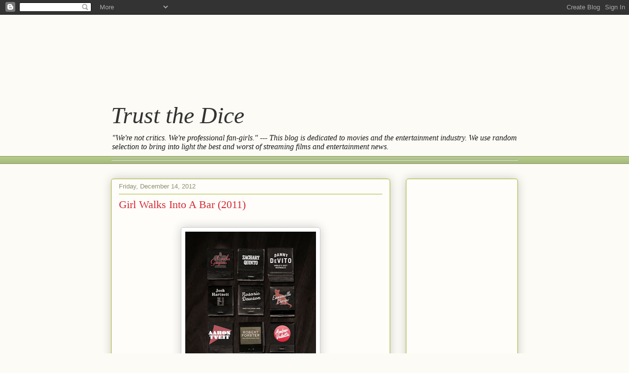

--- FILE ---
content_type: text/html; charset=utf-8
request_url: https://www.google.com/recaptcha/api2/aframe
body_size: 249
content:
<!DOCTYPE HTML><html><head><meta http-equiv="content-type" content="text/html; charset=UTF-8"></head><body><script nonce="eFem23ptLXwabCNWj8ET9g">/** Anti-fraud and anti-abuse applications only. See google.com/recaptcha */ try{var clients={'sodar':'https://pagead2.googlesyndication.com/pagead/sodar?'};window.addEventListener("message",function(a){try{if(a.source===window.parent){var b=JSON.parse(a.data);var c=clients[b['id']];if(c){var d=document.createElement('img');d.src=c+b['params']+'&rc='+(localStorage.getItem("rc::a")?sessionStorage.getItem("rc::b"):"");window.document.body.appendChild(d);sessionStorage.setItem("rc::e",parseInt(sessionStorage.getItem("rc::e")||0)+1);localStorage.setItem("rc::h",'1769729649928');}}}catch(b){}});window.parent.postMessage("_grecaptcha_ready", "*");}catch(b){}</script></body></html>